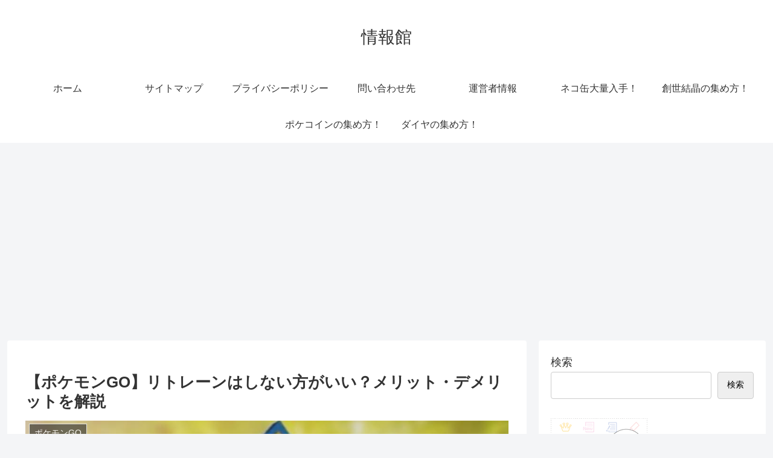

--- FILE ---
content_type: text/html; charset=utf-8
request_url: https://www.google.com/recaptcha/api2/aframe
body_size: 268
content:
<!DOCTYPE HTML><html><head><meta http-equiv="content-type" content="text/html; charset=UTF-8"></head><body><script nonce="qpbPJiJK34hWIs5Ub03xVw">/** Anti-fraud and anti-abuse applications only. See google.com/recaptcha */ try{var clients={'sodar':'https://pagead2.googlesyndication.com/pagead/sodar?'};window.addEventListener("message",function(a){try{if(a.source===window.parent){var b=JSON.parse(a.data);var c=clients[b['id']];if(c){var d=document.createElement('img');d.src=c+b['params']+'&rc='+(localStorage.getItem("rc::a")?sessionStorage.getItem("rc::b"):"");window.document.body.appendChild(d);sessionStorage.setItem("rc::e",parseInt(sessionStorage.getItem("rc::e")||0)+1);localStorage.setItem("rc::h",'1768802606940');}}}catch(b){}});window.parent.postMessage("_grecaptcha_ready", "*");}catch(b){}</script></body></html>